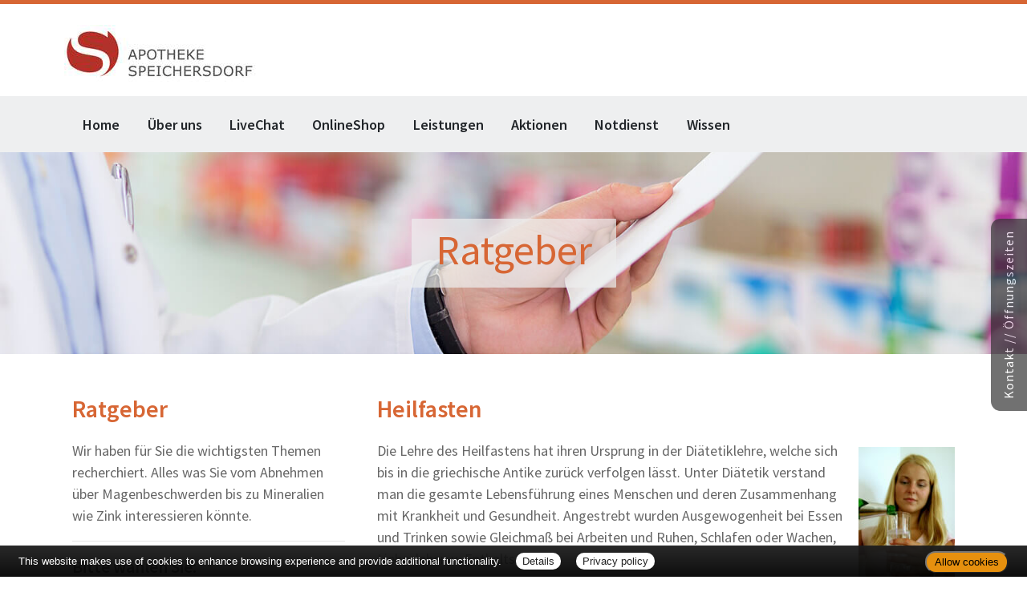

--- FILE ---
content_type: text/html; charset=UTF-8
request_url: https://www.apotheke-speichersdorf.de/apotheke/ratgeber/35.htm?bsNr=8
body_size: 8314
content:

<!DOCTYPE html>
<html lang="de">
<head>
<meta charset="UTF-8">
<meta name="viewport" content="width=device-width, initial-scale=1.0">
<title>Ratgeber | Apotheke Speichersdorf, Speichersdorf</title><meta name="robots" content="index, follow" />
<meta name="description" content="Ihre Apotheke mit persönlicher Beratung, umfangreichem Service und hochwertigen Produkten für Gesundheit und Wohlbefinden. Wir freuen uns auf Ihren Besuch!" />
<meta name="author" content="meXXart GbR, Dessau" />
<meta name="page-topic" content="Apotheke, Gesundheit, Krankheit, Medikamente, Gesundheitsberatung" />
<meta name="page-type" content="Apothekenangebote und Informationen zur Gesunderhaltung" />
<meta name="format-detection" content="telephone=no">

<link rel="stylesheet" type="text/css" href="https://www.aposolutions.com/generell/plugins/bootstrap4/css/bootstrap.min.css" />

<link rel="stylesheet" type="text/css" href="https://www.aposolutions.com/generell/styles/common/vx5.css?10" />
<link rel="stylesheet" type="text/css" href="https://www.aposolutions.com/generell/styles/vx5_0001/style.css?8" />
<link rel="stylesheet" type="text/css" href="https://www.apotheke-speichersdorf.de/generell/indi_styles.css?1" />
<link rel="stylesheet" type="text/css" href="https://www.aposolutions.com/generell/plugins/jquery/jquery-ui.css"/>
<link rel="stylesheet" type="text/css" href="https://www.aposolutions.com/generell/inc/modul/common/plugins/scrolltotop/css/ui.totop.css" />
<link rel="stylesheet" type="text/css" href="https://www.aposolutions.com/generell/inc/modul/common/plugins/swipebox/css/swipebox.min.css">
   

<link rel="stylesheet" type="text/css" href="https://www.aposolutions.com/generell/plugins/fontawesome/css/all.css" />
<link rel="shortcut icon" type="image/x-icon" href="/favicon.ico"  />
<link rel="shortcut icon" sizes="196x196" href="https://www.aposolutions.com/generell/pix/common/system/touch-icon.png">
<link rel="apple-touch-icon" sizes="180x180" href="https://www.aposolutions.com/generell/pix/common/system/apple-touch-icon.png">



<script type="text/javascript" src="https://www.aposolutions.com/generell/plugins/jquery/jquery-1.12.4.min.js"></script>
<script type="text/javascript" src="https://www.aposolutions.com/generell/plugins/bootstrap4/js/bootstrap.min.js"></script>

<script type="text/javascript" src="https://www.aposolutions.com/generell/plugins/jquery/jquery-ui.js"></script>
<script type="text/javascript" src="https://www.aposolutions.com/generell/inc/modul/common/plugins/scrolltotop/js/jquery.ui.totop.min.js"></script>
<script type="text/javascript" src="https://www.aposolutions.com/generell/inc/modul/common/plugins/swipebox/js/jquery.swipebox.min.js"></script>
<script type="text/javascript" src="https://www.aposolutions.com/generell/plugins/lazyload/jquery.lazy.min.js"></script>

<script type="text/javascript">
$(document).ready(function() {
    $().UItoTop({ easingType: 'easeOutQuart' });
   
   $(function() {
        $('.lazy').lazy({
          effect: "fadeIn",
          effectTime: 1000,
          threshold: 0
        });
    });
});

(function($) {
	$('.swipebox').swipebox({useCSS : true,});
} )(jQuery);


</script>
<script language="JavaScript" src="https://www.aposolutions.com/generell/inc/modul/common/scripts.js" type="text/javascript"></script>
</head>
   

   
<body class="ratgeber" >
<script type="text/javascript" src="https://widget.meineapotheke.de/mea-chat-widget.js" defer></script>
<chat-widget pharmacy-id="ecb13db5-40a3-434c-96b1-8bc2eb89bd4d" shop-url="https://www.meineapotheke.de/apotheken/apotheke-speichersdorf-speichersdorf-95469/?utm_source=mexxart&utm_medium=link&utm_campaign=shop" primary-color="#de7040"></chat-widget><link rel="stylesheet" type="text/css" href="https://www.aposolutions.com/generell/plugins/megamenu/css/menu.css?1"/>
<link rel="stylesheet" type="text/css" href="https://www.aposolutions.com/generell/plugins/megamenu/css/menu-skin.css"/>


<header id="header" class="header-effect-shrink" data-plugin-options="{'headerStickyEnabled': true, 'headerStickyBoxedEnable': true, 'headerStickyMobileEnable': true, 'headerStickyLogoChange': true, 'headerStickyStart': 30, 'headerStickyHeaderContainerHeight': 70}">
   <div class="container">
      <div class="row">
         <div class="col-lg-4">
            <div id="logo-area">
               <a href="/"  title="zur Startseite" aria-label="zur Startseite">
                  <img src="/pix/logo.png" id="logo" alt="Logo Apotheke Speichersdorf" /></a>
            </div>
         </div>
         <div class="col-lg-8">
           
               <div class="row">
                  <div class="col-xl-7">
                     <div id="header-info-1">
                                             </div>
                  </div>

                  <div class="col-xl-5">
                      <div id="header-info-2">
                                              </div>
                  </div>
               </div>
            
         </div>
      </div>
   </div>
   <div class="menu-wrapper">
      <div class="header-container container">
         <div class="header-row">

            <div class="header-column">
               <div class="header-row">
                  <div class="header-nav justify-content-start header-nav-line header-nav-bottom-line header-nav-bottom-line-animated">
                     <div class="header-nav-primary header-nav-primary-square header-nav-primary-dropdown-no-borders" data-dropdown-effect="default">
                        <nav class="collapse">
                           <ul class="nav nav-pills" id="bmmHeaderNavPrimary">
<li class="dropdown"><a class='dropdown-item' href='/apotheke/willkommen.htm'>Home</a></li>
<li class="dropdown"><a class='dropdown-item' href='/apotheke/team.htm'>Über uns</a></li>
<li class="dropdown"><a class='dropdown-item menu-link' href='https://www.meineapotheke.de/meadirekt-chat/Apotheke-Speichersdorf-Speichersdorf_ecb13db5-40a3-434c-96b1-8bc2eb89bd4d' target='_blank'>LiveChat</a></li>
<li class="dropdown"><a class='dropdown-item menu-link' href='https://www.meineapotheke.de/shop/apotheke-speichersdorf/?utm_source=mexxart&utm_medium=link&utm_campaign=shop' target='_blank'>OnlineShop</a></li>
<li class="dropdown"><a class='dropdown-item dropdown-toggle' href='#'>Leistungen</a>  <ul class="dropdown-menu"><li class="dropdown"><a class='dropdown-item' dropdown-toggle href='/apotheke/botendienst.htm'>Botenservice</a></li>
<li class="dropdown"><a class='dropdown-item' href='/apotheke/kundenkarte.htm'>Kundenkarte</a></li>
<li class="dropdown"><a class='dropdown-item' href='/apotheke/beratungsleistung.htm'>Beratungsleistung</a></li>
<li class="dropdown"><a class='dropdown-item' href='/apotheke/dienstleistungen.htm'>Besondere Dienstleistungen</a></li>
<li class="dropdown"><a class='dropdown-item' href='/apotheke/zeitschriften.htm'>Zeitschriften</a></li>
</ul>
</li>
<li class="dropdown"><a class='dropdown-item' href='/apotheke/aktionen.htm'>Aktionen</a></li>
<li class="dropdown"><a class='dropdown-item' href='/apotheke/notdienst.htm'>Notdienst</a></li>
<li class="dropdown"><a class='dropdown-item dropdown-toggle' href='#'>Wissen</a>  <ul class="dropdown-menu"><li class="dropdown"><a class='dropdown-item dropdown-toggle' href='/apotheke/ratgeber/1.htm'>Ratgeber</a></li>
<li class="dropdown"><a class='dropdown-item' href='/apotheke/monatsthema.htm'>Thema des Monats</a></li>
<li class="dropdown"><a class='dropdown-item' href='/apotheke/monatspflanze.htm'>Pflanze des Monats</a></li>
<li class="dropdown"><a class='dropdown-item' href='/apotheke/gelesen.htm'>Für Sie gelesen</a></li>
<li class="dropdown"><a class='dropdown-item' href='/apotheke/tv_tipps.htm'>TV-Tipps</a></li>
<li class="dropdown"><a class='dropdown-item' href='/apotheke/heilpflanzen.htm'>Heilpflanzen</a></li>
<li class="dropdown"><a class='dropdown-item' href='/apotheke/pollenflug.htm'>Pollenflug</a></li>
<li class="dropdown"><a class='dropdown-item' href='/apotheke/impfungen.htm'>Impfungen</a></li>
<li class="dropdown"><a class='dropdown-item' href='/apotheke/blutspende.htm'>Blut-/Organspende</a></li>
<li class="dropdown"><a class='dropdown-item' href='/apotheke/selbsthilfegruppen.htm'>Selbsthilfe</a></li>
<li class="dropdown"><a class='dropdown-item' href='/apotheke/berufsbilder.htm'>Berufsbilder</a></li>
<li class="dropdown"><a class='dropdown-item' href='/apotheke/links.htm'>Interessante Links</a></li>
<li class="dropdown"><a class='dropdown-item' href='/apotheke/zuzahlungen.htm'>Zuzahlungen</a></li></ul>
</ul>

                        </nav>
                     </div>
                     <button class="btn header-btn-collapse-nav" data-toggle="collapse" data-target=".header-nav-primary nav" aria-label="Navigation öffnen">
						      <i class="fas fa-bars" aria-hidden="true"></i>
						   </button>
                  </div>
               </div>
            </div>
         </div>
      </div>
   </div>
</header>

<script type="text/javascript" src="https://www.aposolutions.com/generell/plugins/megamenu/vendor/jquery/jquery.common.min.js"></script>
<script type="text/javascript" src="https://www.aposolutions.com/generell/plugins/megamenu/js/menu.min.js"></script>
<script type="text/javascript" src="https://www.aposolutions.com/generell/plugins/megamenu/js/menu.init.min.js"></script>
<script>
   (function watchNav(h=48){
  const sel = '.navbar'; // ggf. anpassen
  function log() {
    const n = document.querySelector(sel);
    if (!n) return;
    const oh = n.offsetHeight;
    if (oh > h*1.3) {
      console.warn('[NAV-H] Oversize', {oh, h, classes: n.className, html: n.innerHTML.slice(0,200)});
    }
  }
  window.addEventListener('load', log, {once:true});
  document.fonts?.ready.then(log);
  setTimeout(log, 500);
  window.addEventListener('resize', ()=>setTimeout(log, 100));
})();
</script>   
<main>
  
<section id="hero-sub" class="fading" style="background-image:url(https://www.aposolutions.com/generell/pix/common/header/standard.jpg);">
   <div class="hero-sub-wrapper">
      <div class="headline-wrapper"><h1>Ratgeber</h1></div>
   </div>
</section>

<div class="container">
   <div class="row">
      <div class="col-lg-4 right"><h2>Ratgeber</h2>
<p>Wir haben für Sie die wichtigsten Themen recherchiert. Alles was Sie vom Abnehmen über Magenbeschwerden bis zu Mineralien wie Zink interessieren könnte.</p><hr class='soften'><h3>Bitte wählen Sie:</h3><div class='insetBox'><div class='bsBox' id='bsBox1'><a href='javascript:setBox("bsBlock", "bsBox", 1 ,26);'>A</a></div>
<div class='bsBox' id='bsBox2'><a href='javascript:setBox("bsBlock", "bsBox", 2 ,26);'>B</a></div>
<div class='bsBox' id='bsBox3'><a href='javascript:setBox("bsBlock", "bsBox", 3 ,26);'>C</a></div>
<div class='bsBox' id='bsBox4'><a href='javascript:setBox("bsBlock", "bsBox", 4 ,26);'>D</a></div>
<div class='bsBox' id='bsBox5'><a href='javascript:setBox("bsBlock", "bsBox", 5 ,26);'>E</a></div>
<div class='bsBox' id='bsBox6'><a href='javascript:setBox("bsBlock", "bsBox", 6 ,26);'>F</a></div>
<div class='bsBox' id='bsBox7'><a href='javascript:setBox("bsBlock", "bsBox", 7 ,26);'>G</a></div>
<div class='bsBox' id='bsBox8' style='font-weight:bold;'><a href='javascript:setBox("bsBlock", "bsBox", 8 ,26);'>H</a></div>
<div class='bsBox' id='bsBox9'><a href='javascript:setBox("bsBlock", "bsBox", 9 ,26);'>I</a></div>
<div class='bsBox' id='bsBox10'><a href='javascript:setBox("bsBlock", "bsBox", 10 ,26);'>J</a></div>
<div class='bsBox' id='bsBox11'><a href='javascript:setBox("bsBlock", "bsBox", 11 ,26);'>K</a></div>
<div class='bsBox' id='bsBox12'><a href='javascript:setBox("bsBlock", "bsBox", 12 ,26);'>L</a></div>
<div class='bsBox' id='bsBox13'><a href='javascript:setBox("bsBlock", "bsBox", 13 ,26);'>M</a></div>
<div class='bsBox' id='bsBox14'><a href='javascript:setBox("bsBlock", "bsBox", 14 ,26);'>N</a></div>
<div class='bsBox' id='bsBox15'><a href='javascript:setBox("bsBlock", "bsBox", 15 ,26);'>O</a></div>
<div class='bsBox' id='bsBox16'><a href='javascript:setBox("bsBlock", "bsBox", 16 ,26);'>P</a></div>
<div class='bsBox' id='bsBox17'><a href='javascript:setBox("bsBlock", "bsBox", 17 ,26);'>Q</a></div>
<div class='bsBox' id='bsBox18'><a href='javascript:setBox("bsBlock", "bsBox", 18 ,26);'>R</a></div>
<div class='bsBox' id='bsBox19'><a href='javascript:setBox("bsBlock", "bsBox", 19 ,26);'>S</a></div>
<div class='bsBox' id='bsBox20'><a href='javascript:setBox("bsBlock", "bsBox", 20 ,26);'>T</a></div>
<div class='bsBox' id='bsBox21'><a href='javascript:setBox("bsBlock", "bsBox", 21 ,26);'>U</a></div>
<div class='bsBox' id='bsBox22'><a href='javascript:setBox("bsBlock", "bsBox", 22 ,26);'>V</a></div>
<div class='bsBox' id='bsBox23'><a href='javascript:setBox("bsBlock", "bsBox", 23 ,26);'>W</a></div>
<div class='bsBox' id='bsBox24'><a href='javascript:setBox("bsBlock", "bsBox", 24 ,26);'>X</a></div>
<div class='bsBox' id='bsBox25'><a href='javascript:setBox("bsBlock", "bsBox", 25 ,26);'>Y</a></div>
<div class='bsBox' id='bsBox26'><a href='javascript:setBox("bsBlock", "bsBox", 26 ,26);'>Z</a></div>
<br clear='left' />
<div id='bsBlock1' class='bsBlock'>
<br /><span class='buchstabe'>A</span> <strong>wie: </strong><br /><br />
<p class='gtipps-line' id='firstEntryGtipps'><a href='/apotheke/ratgeber/1.htm?bsNr=1'>Abnehmen</a></p>
<p class='gtipps-line'><a href='/apotheke/ratgeber/67.htm?bsNr=1'>Allergien</a></p>
<p class='gtipps-line'><a href='/apotheke/ratgeber/42.htm?bsNr=1'>Angstkrankheiten</a></p>
<p class='gtipps-line'><a href='/apotheke/ratgeber/41.htm?bsNr=1'>Aromatherapie</a></p>
<p class='gtipps-line'><a href='/apotheke/ratgeber/43.htm?bsNr=1'>Arterienverkalkung</a></p>
</div>

<div id='bsBlock2' class='bsBlock'>
<p class='gtipps-line'><a href='/apotheke/ratgeber/2.htm?bsNr=2'>Biotin</a></p>
<p class='gtipps-line'><a href='/apotheke/ratgeber/3.htm?bsNr=2'>Blähungen</a></p>
<p class='gtipps-line'><a href='/apotheke/ratgeber/4.htm?bsNr=2'>Bluthochdruck</a></p>
<p class='gtipps-line'><a href='/apotheke/ratgeber/30.htm?bsNr=2'>Borreliose</a></p>
</div>

<div id='bsBlock3' class='bsBlock'>
<p class='gtipps-line'><a href='/apotheke/ratgeber/25.htm?bsNr=3'>Cholesterin</a></p>
</div>

<div id='bsBlock4' class='bsBlock'>
<p class='gtipps-line'><a href='/apotheke/ratgeber/5.htm?bsNr=4'>Diabetes</a></p>
<p class='gtipps-line'><a href='/apotheke/ratgeber/6.htm?bsNr=4'>Durchfall</a></p>
</div>

<div id='bsBlock5' class='bsBlock'>
<p class='gtipps-line'><a href='/apotheke/ratgeber/64.htm?bsNr=5'>Ernährung, gesunde</a></p>
<p class='gtipps-line'><a href='/apotheke/ratgeber/48.htm?bsNr=5'>Erntekrätze</a></p>
</div>

<div id='bsBlock6' class='bsBlock'>
<p class='gtipps-line'><a href='/apotheke/ratgeber/38.htm?bsNr=6'>Fernreisen</a></p>
<p class='gtipps-line'><a href='/apotheke/ratgeber/31.htm?bsNr=6'>FSME</a></p>
<p class='gtipps-line'><a href='/apotheke/ratgeber/49.htm?bsNr=6'>Fuchsbandwurm</a></p>
<p class='gtipps-line'><a href='/apotheke/ratgeber/7.htm?bsNr=6'>Fußpilz</a></p>
</div>

<div id='bsBlock7' class='bsBlock'>
<p class='gtipps-line'><a href='/apotheke/ratgeber/50.htm?bsNr=7'>Gicht</a></p>
<p class='gtipps-line'><a href='/apotheke/ratgeber/33.htm?bsNr=7'>Grippe/Grippaler Infekt</a></p>
</div>

<div id='bsBlock8'>
<p class='gtipps-line'><a href='/apotheke/ratgeber/55.htm?bsNr=8'>Halsschmerzen</a></p>
<p class='gtipps-line'><a href='/apotheke/ratgeber/44.htm?bsNr=8'>Hämorrhoiden</a></p>
<p class='gtipps-line'><a href='/apotheke/ratgeber/36.htm?bsNr=8'>Hausapotheke</a></p>
<p class='gtipps-line'><strong>Heilfasten</strong></p>
<p class='gtipps-line'><a href='/apotheke/ratgeber/8.htm?bsNr=8'>Heuschnupfen</a></p>
<p class='gtipps-line'><a href='/apotheke/ratgeber/51.htm?bsNr=8'>Hitzschlag</a></p>
<p class='gtipps-line'><a href='/apotheke/ratgeber/53.htm?bsNr=8'>Homöopathika</a></p>
<p class='gtipps-line'><a href='/apotheke/ratgeber/54.htm?bsNr=8'>Hühnereiweiß-Allergie</a></p>
</div>

<div id='bsBlock9' class='bsBlock'>
<p class='gtipps-line'><a href='/apotheke/ratgeber/34.htm?bsNr=9'>Influenza</a></p>
</div>

<div id='bsBlock10' class='bsBlock'>
<p class='gtipps-line'><a href='/apotheke/ratgeber/9.htm?bsNr=10'>Jodmangel</a></p>
</div>

<div id='bsBlock11' class='bsBlock'>
<p class='gtipps-line'><a href='/apotheke/ratgeber/10.htm?bsNr=11'>Karies</a></p>
<p class='gtipps-line'><a href='/apotheke/ratgeber/59.htm?bsNr=11'>Kopfläuse</a></p>
<p class='gtipps-line'><a href='/apotheke/ratgeber/58.htm?bsNr=11'>Kopfschuppen</a></p>
<p class='gtipps-line'><a href='/apotheke/ratgeber/12.htm?bsNr=11'>Krebs</a></p>
</div>

<div id='bsBlock12' class='bsBlock'>
<p class='gtipps-line'><a href='/apotheke/ratgeber/60.htm?bsNr=12'>Lycopin</a></p>
</div>

<div id='bsBlock13' class='bsBlock'>
<p class='gtipps-line'><a href='/apotheke/ratgeber/13.htm?bsNr=13'>Magenverstimmung</a></p>
<p class='gtipps-line'><a href='/apotheke/ratgeber/14.htm?bsNr=13'>Magnesium</a></p>
<p class='gtipps-line'><a href='/apotheke/ratgeber/63.htm?bsNr=13'>Medikamenten-Einnahme, optimierte</a></p>
<p class='gtipps-line'><a href='/apotheke/ratgeber/15.htm?bsNr=13'>Migräne</a></p>
</div>

<div id='bsBlock14' class='bsBlock'>
<p class='gtipps-line'><a href='/apotheke/ratgeber/70.htm?bsNr=14'>Nagelpilz</a></p>
</div>

<div id='bsBlock15' class='bsBlock'>
<p class='gtipps-line'><a href='/apotheke/ratgeber/16.htm?bsNr=15'>Osteoporose</a></p>
</div>

<div id='bsBlock16' class='bsBlock'>
<p class='gtipps-line'><a href='/apotheke/ratgeber/40.htm?bsNr=16'>Pollenallergie</a></p>
</div>

<div id='bsBlock17' class='bsBlock'>
<p class='gtipps-line'><a href='/apotheke/ratgeber/71.htm?bsNr=17'>QMS - Qualitäts Management System</a></p>
</div>

<div id='bsBlock18' class='bsBlock'>
<p class='gtipps-line'><a href='/apotheke/ratgeber/39.htm?bsNr=18'>Reiseapotheke</a></p>
<p class='gtipps-line'><a href='/apotheke/ratgeber/17.htm?bsNr=18'>Reiseübelkeit</a></p>
<p class='gtipps-line'><a href='/apotheke/ratgeber/61.htm?bsNr=18'>Riechstörungen</a></p>
<p class='gtipps-line'><a href='/apotheke/ratgeber/57.htm?bsNr=18'>Rückenschmerzen</a></p>
</div>

<div id='bsBlock19' class='bsBlock'>
<p class='gtipps-line'><a href='/apotheke/ratgeber/45.htm?bsNr=19'>Schimmelpilzallergie</a></p>
<p class='gtipps-line'><a href='/apotheke/ratgeber/18.htm?bsNr=19'>Schlaganfall</a></p>
<p class='gtipps-line'><a href='/apotheke/ratgeber/19.htm?bsNr=19'>Schnupfen</a></p>
<p class='gtipps-line'><a href='/apotheke/ratgeber/62.htm?bsNr=19'>Schröpfen</a></p>
<p class='gtipps-line'><a href='/apotheke/ratgeber/20.htm?bsNr=19'>Selen</a></p>
<p class='gtipps-line'><a href='/apotheke/ratgeber/21.htm?bsNr=19'>Sodbrennen</a></p>
<p class='gtipps-line'><a href='/apotheke/ratgeber/22.htm?bsNr=19'>Sonnenschutz</a></p>
<p class='gtipps-line'><a href='/apotheke/ratgeber/52.htm?bsNr=19'>Sonnenstich</a></p>
<p class='gtipps-line'><a href='/apotheke/ratgeber/68.htm?bsNr=19'>Sportunfälle</a></p>
</div>

<div id='bsBlock20' class='bsBlock'>
<p class='gtipps-line'><a href='/apotheke/ratgeber/46.htm?bsNr=20'>TCM-Traditionelle Chinesische Medizin</a></p>
<p class='gtipps-line'><a href='/apotheke/ratgeber/56.htm?bsNr=20'>Tinnitus</a></p>
</div>

<div id='bsBlock21' class='bsBlock'>
<p class='gtipps-line'><a href='/apotheke/ratgeber/47.htm?bsNr=21'>Uebersäuerung</a></p>
</div>

<div id='bsBlock22' class='bsBlock'>
<p class='gtipps-line'><a href='/apotheke/ratgeber/11.htm?bsNr=22'>Venenleiden</a></p>
<p class='gtipps-line'><a href='/apotheke/ratgeber/69.htm?bsNr=22'>Verletzungen</a></p>
<p class='gtipps-line'><a href='/apotheke/ratgeber/23.htm?bsNr=22'>Vitamine</a></p>
</div>

<div id='bsBlock23' class='bsBlock'>
<p class='gtipps-line'><a href='/apotheke/ratgeber/73.htm?bsNr=23'>Wasserblasen</a></p>
<p class='gtipps-line'><a href='/apotheke/ratgeber/72.htm?bsNr=23'>Wunden</a></p>
</div>

<div id='bsBlock24' class='bsBlock'>
<p class='gtipps-line'><a href='/apotheke/ratgeber/75.htm?bsNr=24'>X-rays</a></p>
</div>

<div id='bsBlock25' class='bsBlock'>
<p class='gtipps-line'><a href='/apotheke/ratgeber/74.htm?bsNr=25'>Yoga</a></p>
</div>

<div id='bsBlock26' class='bsBlock'>
<p class='gtipps-line'><a href='/apotheke/ratgeber/32.htm?bsNr=26'>Zecken</a></p>
<p class='gtipps-line'><a href='/apotheke/ratgeber/24.htm?bsNr=26'>Zink</a></p>
</div>

<br class='clearing' /></div>
</div><div class="col-lg-8 "><h2>Heilfasten</h2><img data-src='https://www.aposolutions.com/generell/pix/common/all/tpl_trinken2.jpg' alt='junge Frau füllt Wasserglas' title='Heilfasten' class='lazy pic picFloated'>
<p>Die Lehre des Heilfastens hat ihren Ursprung in der Diätetiklehre, welche sich bis in die griechische Antike zurück verfolgen lässt. Unter Diätetik verstand man die gesamte Lebensführung eines Menschen und deren Zusammenhang mit Krankheit und Gesundheit. Angestrebt wurden Ausgewogenheit bei Essen und Trinken sowie Gleichmaß bei Arbeiten und Ruhen, Schlafen oder Wachen, Liebesleben u. Enthaltsamkeit.</p>

<p>In der heutigen Zeit gibt es nicht die hippokratische Lehre der "Diata" alleine, sondern vielmehr eine Vielzahl unterschiedlich strenger Diätenlehren. Ziele dieser Diäten sind, neben der besonders vordergründig erwünschten Gewichtsabnahme, u.a. "Entschlackung" und "Entgiftung", "Umstimmung nervaler Steuerungsmechanismen, geweblicher Reaktionsweisen und zentraler Regelkreise" und letztlich eine Verbesserung der physischen und psychischen Leistungsfähigkeit. Die Diätlehren reichen von allgemeinen Ernährungstipps (jahreszeitlich erhöhter Konsum von frischem Obst und Gemüse) über ausschließliche Rohkost- bzw. Frischkostdiäten sowie Tee- oder Säftediäten bis hin zur strengsten Form - der harten Fastenkur, auch Heilfasten genannt.</p>

<h3>Was geschieht beim strengen Fasten?</h3>

<p>Setzt man den menschlichen Organismus auf eine Nulldiät und achtet man dabei darauf, stets eine ausreichende Zufuhr von Flüssigkeit, Vitaminen und Mineralien zu gewährleisten, so ist der Körper gezwungen, seinen täglichen Energiebedarf durch Anzapfen körpereigener Reserven zu decken. Ein Mensch mit einem Körpergewicht von etwa 70 kg hat in Ruhe einen täglichen Energiebedarf von 5.700-6.700 kJ, dem ein Arbeitsumsatz bei normaler körperlicher Aktivität von weiteren 3.300 kJ zugerechnet werden muss. Wird der Energiebedarf nicht gedeckt, kommt es bei gleichbleibender körperlicher Aktivität zu Gewichtsverlust, der sich in verschiedenen Schritten vollzieht:</p>

<p><strong>1. - 3. Tag:</strong><br />
Zuerst werden Glukosereserven aus Blut, Leber und Muskeln verbraucht, auch freie Fettsäuren und "Sparenergie" aus sogenannten Ketonkörpern. Eine Gewichtsreduktion an den ersten drei Tagen resultiert aber meist aus einem drastischen Körperwasserverlust.</p>

<p><strong>3. - 14. Tag:</strong><br />
Nach ca. drei Tagen sind die Glukosespeicher der Leber leer, Energie wird aus Ketonkörpern gewonnen, die aus freien Fettsäuren gebildet werden, welche wiederum aus den Körperfettspeichern freigeben werden. Es beginnt ein Gewichtsverlust durch "Fettverbrennung".</p>

<p>In den ersten vierzehn Tagen einer Nulldiät werden die Glukosereserven der Muskeln aufgebraucht, dann beginnt der Proteinabbau in den Muskeln, auch im Herzmuskel! Der Gewichtsverlust resultiert zu großen Teilen aus einem Abbau von Muskelmasse.</p>

<p><strong>Ab dem 14. Tag:</strong><br />
Nach vierzehn Tagen Nulldiät stellt der Körper komplett auf "Fettverbrennung" um. Die Fettzellen geben jetzt maximale Mengen Fettsäuren zur Herstellung der Ketonkörper in der Leber ab. Die Ketonkörper sind die fast ausschließlichen Energielieferanten. Man verliert in dieser Phase täglich etwa 400 Gramm Fett. Erst wenn diese Fettreserven vollständig verbraucht sind, wird erneut die Muskelmasse zur Bildung von Ketonkörpern herangezogen.</p>

<h3>Weshalb fühlt man sich durch Fasten so vital?</h3>

<p>Der Organismus ist darauf angewiesen, auch in einer Hungersituation handlungsfähig zu bleiben. Dies sichert ihm die Möglichkeit, auf die Suche nach Nahrungsmitteln zu gehen. Der Körper musste in der Lage sein, zu jagen oder weite Strecken bei der Nahrungssuche zurückzulegen. Deshalb steht dem Körper die Möglichkeit zur Verfügung, mittels körpereigener "Stimmungsaufheller" - den sog. Endorphinen - sowohl die Schmerzempfindung beim Hungern zu reduzieren als auch die Wachsamkeit durch den Einsatz von Stresshormonen auf hohem Niveau zu halten.</p>

<p>Eine Studie an gesunden Freiwilligen, die eine 14tägige Fastenkur absolvierten, zeigte dies eindeutig: Im Urin und im Blutplasma fanden sich hohe Spiegel von Adrenalin. Der ACTH-Spiegel stieg rasant an, Cortisol und STH, Aldosteron, T3, Glucagon und auch das hormonelle "Glückshormon" ß-Endorphin waren vermehrt nachzuweisen. Dieser körperliche "Glücksstress" war sogar noch eine gewisse Zeit nach Beendigung der Fastenkur erkennbar. So war beispielsweise der ß-Endorphinspiegel zwei Wochen nach Fastenende zwar gesunken, lag aber immer noch deutlich über der Norm.</p>

<h3>Wer darf Heilfasten?</h3>

<p>Wer sich mit hartem Fasten identifiziert und dabei kreislaufgesund ist und ausreichende Muskel- und Fettreserven hat, kann sich ggf. nach Einholen ärztlichen Rates solchen körperlichen Belastungsproben unterziehen.</p>

<p>Wer allerdings Leber- oder Nierenschäden hat, wer Diabetiker oder wer etwa an Krebs erkrankt ist, sollte grundsätzlich nie solche stark leber- und nierenbelastenden Hungerkuren beginnen. Gerade Krebskranke, denen oft in der Paramedizin harte Hungerdiäten wie die Breuss-Kur angepriesen werden, riskieren eine Verkürzung ihrer verbleibenden Lebenszeitspanne auf Kosten eines kurzfristigen, fasteninduzierten, hormonellen Endorphin-Glücksgefühls.</p>

<p>Auch Personen mit Herzschwäche ist dringend vom Heilfasten abzuraten, da ein Verlust an Herzmuskelgewebe (durch den fastenbedingten Abbau körpereigenen Proteins) nicht riskiert werden darf.</p>

<p>Wie Sie auf kontrolliert-gesunde Weise erfolgreich abnehmen und langfristig Ihr Wunschgewicht halten können, erfahren Sie in Ihrer Apotheke!</p></div>   </div>
</div>
</main>

<footer id="footer">
    <div id="footer-wrapper"><div class="container">
<div class="row">
   <div class="col-sm-12" id="servicemenu-wrapper">
      <ul id="servicemenu">
         <li class="firstMP"><a href="/">Home</a></li>
         <li><a href='/apotheke/kontakt.htm'>Kontakt</a></li><li><a href='/apotheke/sitemap.htm'>Sitemap</a></li><li><a href='/apotheke/datenschutz.htm'>Datenschutz</a></li><li><a href='/apotheke/datenschutz.htm#verbraucherrechte'>Verbraucherrechte</a></li><li><a href='/apotheke/barrierefreiheit.htm'>Barrierefreiheit</a></li><li><a href='/apotheke/impressum.htm'>Impressum</a></li>      </ul>
   </div>
</div>
   <hr>
<div class="row">
   <div class="col-sm-12">
   <p>Bei Arzneimitteln: Zu Risiken und Nebenwirkungen lesen Sie die Packungsbeilage und fragen Sie Ihre Ärztin, Ihren Arzt oder in Ihrer Apotheke. Bei Tierarzneimitteln: Zu Risiken und Nebenwirkungen lesen Sie die Packungsbeilage und fragen Sie Ihre Tierärztin, Ihren Tierarzt oder in Ihrer Apotheke. Nur solange Vorrat reicht. Irrtum vorbehalten. Alle Preise inkl. MwSt. * Sparpotential gegenüber der unverbindlichen Preisempfehlung des Herstellers (UVP) oder der unverbindlichen Herstellermeldung des Apothekenverkaufspreises (UAVP) an die Informationsstelle für Arzneispezialitäten (IFA GmbH) / nur bei rezeptfreien Produkten außer Büchern. UVP = Unverbindliche Preisempfehlung des Herstellers (UVP). AVP = Apothekenverkaufspreis (AVP). Der AVP ist keine unverbindliche Preisempfehlung der Hersteller. Der AVP ist ein von den Apotheken selbst in Ansatz gebrachter Preis für rezeptfreie Arzneimittel, der in der Höhe dem für Apotheken verbindlichen Arzneimittel Abgabepreis entspricht, zu dem eine Apotheke in bestimmten Fällen das Produkt mit der gesetzlichen Krankenversicherung abrechnet. Im Gegensatz zum AVP ist die gebräuchliche UVP eine Empfehlung der Hersteller.</p>
   </div>
</div>
</div>
<br> </div>
</footer>
  
<script type="text/javascript" src="https://www.aposolutions.com/generell/inc/modul/common/plugins/cookiebar/cookiebar.js?always=1&showPolicyLink=1&privacyPage=%2Fapotheke%2Fdatenschutz.htm"></script>
   
<script>
      $( function () {
         $( '.cbutton, .slidebox, #overlay' ).click( function () {
            $( '.slideboxState1' ).toggleClass( "slideboxState2", 500, 'easeInCirc' );
            $( '#overlay' ).fadeToggle( 600 );
         });
         });
         
      $( function () {
         $( '.cbuttonState1' ).hover( function () {
            $(this).toggleClass( "cbuttonState2", 400, 'easeInCirc' );
         });
         });

   </script>
   <div id="overlay"></div>
   <div class="cbutton cbuttonState1" role="navigation">Kontakt // Öffnungszeiten </div>
   <div class="slidebox slideboxState1">
      <div class="row">
         <div class="col-md-6 aussenborder">
            <div class="slidebox-inner1">
               <h2>Apotheke Speichersdorf</h2>Apothekerin Konstanze Greim<br>Betriebswirtin für Pharmazie (WDA)<br>Hauptstraße 17<br />95469 Speichersdorf<br><br><i class="far fa-phone"></i> <a href="tel:09275 – 98 3 0">09275 – 98 3 0</a><br /><i class="far fa-fax"></i> 09275 – 98 3 66<br /><i class="far fa-envelope"></i>
   <script type="text/javascript">
   var aaaa = "<a href='mailto:";
   var bbbb = "info";
   var cccc = "apotheke-speichersdorf.de";
   var dddd = "' class='email'>";
   var eeee = "</a>";
   document.write(aaaa+bbbb+"@"+cccc+dddd+bbbb+"@"+cccc+eeee);
   </script>
               </div>
         </div>
         <div class="col-md-6">
            <div class="slidebox-inner2">
               <p class="d-block d-md-none">
                  <h2>&Ouml;ffnungszeiten</h2><table class="opening-table-full2 table table-responsive table-condensed">
    <tr>
      <td class="otf-tag">Mo:</td>
       <td class="otf-zeit" ><span style="color:#fff">0</span>8:00 - 12:30 Uhr<br>14:00 - 18:30 Uhr</td>
    </tr>
    <tr>  
      <td class="otf-tag">Di:</td>
      <td class="otf-zeit"><span style="color:#fff">0</span>8:00 - 12:30 Uhr<br>14:00 - 18:30 Uhr</td>
    </tr>
    <tr>  
      <td class="otf-tag">Mi:</td>
      <td class="otf-zeit"><span style="color:#fff">0</span>8:00 - 12:30 Uhr</td>
    </tr>
    <tr>  
      <td class="otf-tag">Do:</td>
      <td class="otf-zeit"><span style="color:#fff">0</span>8:00 - 12:30 Uhr<br>14:00 - 18:30 Uhr</td>
    </tr>
    <tr>  
      <td class="otf-tag">Fr:</td>
      <td class="otf-zeit"><span style="color:#fff">0</span>8:00 - 12:30 Uhr<br>14:00 - 18:00 Uhr</td>
    </tr>
    <tr>  
      <td class="otf-tag">Sa:</td>
      <td class="otf-zeit"><span style="color:#fff">0</span>8:00 - 12:00 Uhr</td>
    </tr>  
  </table>


            </div>
         </div>
      </div>
      <div class="row slidebox-button-wrapper">
         <div class="col-md-6">
            <p><a class="btn-type1" id="button-lageplan" href="/apotheke/lageplan.htm"><i class="far fa-map-marker-plus"></i> So finden Sie uns</a></p>
         </div>
         <div class="col-md-6">
            <p><a class="btn-type1" id="button-notdienst" href="/apotheke/notdienst.htm"><i class="fal fa-hand-holding-medical"></i> Notdienstplan</a></p>
         </div>
      </div>
   </div>   

   
</body>
</html>



--- FILE ---
content_type: text/css
request_url: https://www.apotheke-speichersdorf.de/generell/indi_styles.css?1
body_size: 382
content:

#header  {
   border-top: 5px solid #d76634;
}

#header .fa-circle {
    color: #d76634;
}

#header-info-1, #header-info-2  {
   margin-top: 32px;
}

@media only screen and (min-width: 992px) {
   #logo-area  {
      padding-top: 26px;
      padding-bottom: 18px;
   }
}

#hero  {
   height: 36vw;
}


.und  {
   color: #fff;
}

.otf-zeit  {
   text-align: right;
}



 .header-nav.header-nav-line a:hover {
    color: #d76634 !important;
  }

.header-nav.header-nav-line nav > ul li:hover > a:before {
    background: #d76634 !important;
}

#footer  {
   background: #5a5653;
}

#footer hr  {
   border-color: #aaa !important;
}

a  {
   color: #d76634;
}

.hero-sub-wrapper h1, h1, h2  {
   color: #d76634;
}




.btn-danger {
    border: 2px solid #d76634;
    color: #d76634;
}
.btn-danger:hover {
   background: #d76634;
   border: 2px solid #d76634;
   color: #fff;
}
.btn-danger:disabled {
   background: #d76634;
   border: 2px solid #d76634;
   color: #fff;
}

.btn-navi  {
   background: #fff;
   border:2px solid #d76634;
   border-radius: 40px;
   color: #94c11f;
}
.btn-navi:hover  {
   background: #94c11f;
   border:2px solid #d76634;
   color: #fff;
}

.btn-type1, 
.btn-default,
.btn-inverse  {
   border:2px solid #445a5a;
   color: #445a5a;
}

.btn-type1:hover, 
.btn-default:hover,
.btn-inverse:hover  {
   background: #445a5a;
   border:2px solid #445a5a;
}


 .cbutton {
   background: #333;

}


.rezeptfoto-icon  {
   font-size: 80px;
   float: right;
   margin: 5px 0 20px 5px;
}
